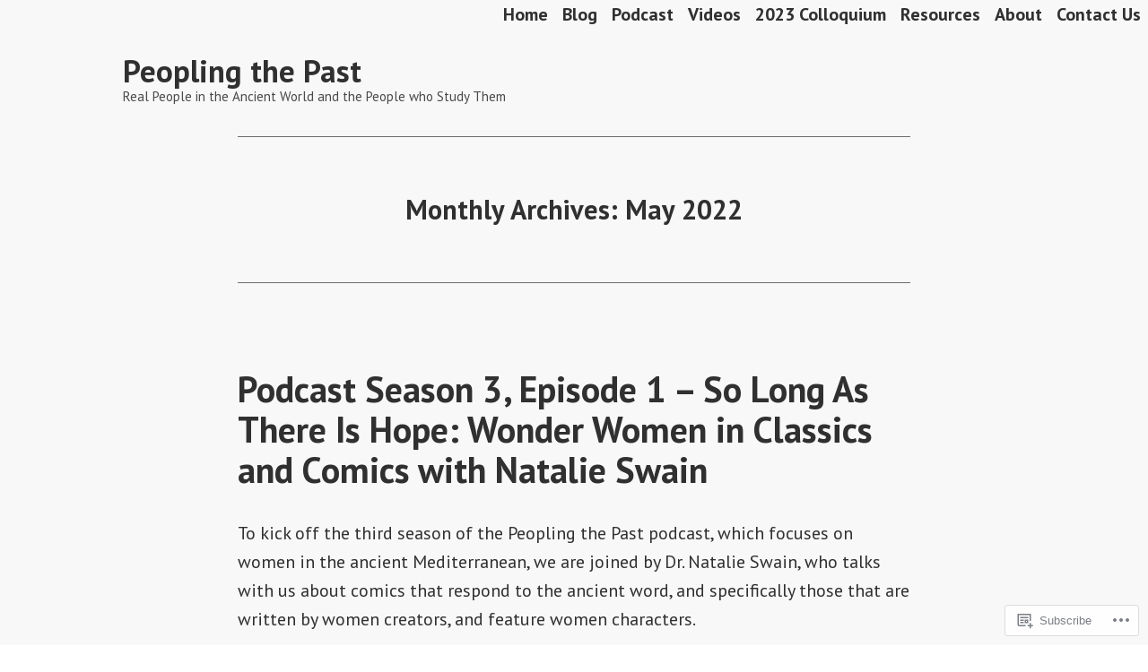

--- FILE ---
content_type: text/css;charset=utf-8
request_url: https://s0.wp.com/?custom-css=1&csblog=c4E60&cscache=6&csrev=126
body_size: 0
content:
#page{background:#f8f8f8}#site-navigation{background:#f8f8f8;height:30px;z-index:170;margin:0 auto;width:100%;position:fixed;padding-right:8px !important;top:0;left:0;right:0;text-align:right}#masthead{margin-top:30px;background:#f8f8f8}#header{background:#f8f8f8}.nav-menu-primary.sub-menu{background-color:#f8f8f8 !important}